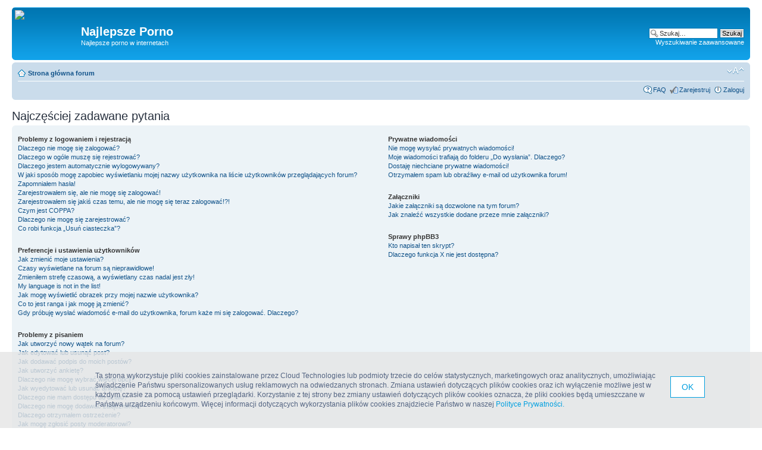

--- FILE ---
content_type: text/html; charset=UTF-8
request_url: http://pacochatube.phorum.pl/faq.php?sid=131ab9fecd75dd3d7c83ca8668d81591
body_size: 13874
content:
<!DOCTYPE html PUBLIC "-//W3C//DTD XHTML 1.0 Strict//EN" "http://www.w3.org/TR/xhtml1/DTD/xhtml1-strict.dtd">
<html xmlns="http://www.w3.org/1999/xhtml" dir="ltr" lang="pl-pl" xml:lang="pl-pl">
<head>

<meta http-equiv="content-type" content="text/html; charset=UTF-8" />
<meta http-equiv="content-style-type" content="text/css" />
<meta http-equiv="content-language" content="pl-pl" />
<meta http-equiv="imagetoolbar" content="no" />
<meta name="resource-type" content="document" />
<meta name="distribution" content="global" />
<meta name="keywords" content="" />
<meta name="description" content="" />

<title>Najczęściej zadawane pytania &bull; Najlepsze Porno</title>



<!--
	phpBB style name: prosilver
	Based on style:   prosilver (this is the default phpBB3 style)
	Original author:  Tom Beddard ( http://www.subBlue.com/ )
	Modified by:

	NOTE: This page was generated by phpBB, the free open-source bulletin board package.
	      The phpBB Group is not responsible for the content of this page and forum. For more information
	      about phpBB please visit http://www.phpbb.com
-->

<script type="text/javascript">
// <![CDATA[
	var jump_page = 'Wprowadź numer strony, do której chcesz przejść:';
	var on_page = '';
	var per_page = '';
	var base_url = '';
	var style_cookie = 'phpBBstyle';
	var style_cookie_settings = '; path=/; domain=pacochatube.phorum.pl';
	var onload_functions = new Array();
	var onunload_functions = new Array();

	

	/**
	* Find a member
	*/
	function find_username(url)
	{
		popup(url, 760, 570, '_usersearch');
		return false;
	}

	/**
	* New function for handling multiple calls to window.onload and window.unload by pentapenguin
	*/
	window.onload = function()
	{
		for (var i = 0; i < onload_functions.length; i++)
		{
			eval(onload_functions[i]);
		}
	}

	window.onunload = function()
	{
		for (var i = 0; i < onunload_functions.length; i++)
		{
			eval(onunload_functions[i]);
		}
	}

// ]]>
</script>
<script type="text/javascript" src="./styles/prosilver/template/styleswitcher.js"></script>
<script type="text/javascript" src="./styles/prosilver/template/forum_fn.js"></script>

<link href="./styles/prosilver/theme/print.css" rel="stylesheet" type="text/css" media="print" title="printonly" />
<link href="./style.php?id=1&amp;lang=pl&amp;sid=2ace1bf7405440d43eb1e29c928b8fdc" rel="stylesheet" type="text/css" media="screen, projection" />

<link href="./styles/prosilver/theme/normal.css" rel="stylesheet" type="text/css" title="A" />
<link href="./styles/prosilver/theme/medium.css" rel="alternate stylesheet" type="text/css" title="A+" />
<link href="./styles/prosilver/theme/large.css" rel="alternate stylesheet" type="text/css" title="A++" />

<!-- // CUSTOMIZATION: HEADER SCRIPT -->

<script type="text/javascript">
  (function(i,s,o,g,r,a,m){i["GoogleAnalyticsObject"]=r;i[r]=i[r]||function(){
  (i[r].q=i[r].q||[]).push(arguments)},i[r].l=1*new Date();a=s.createElement(o),
  m=s.getElementsByTagName(o)[0];a.async=1;a.src=g;m.parentNode.insertBefore(a,m)
  })(window,document,"script","//www.google-analytics.com/analytics.js","ga");

  ga("create","UA-10889840-12","phorum.pl");	
</script>
<script src="/unb_utils.min.js"></script>
<!-- <script src="//cdn.behavioralengine.com/g" type="text/javascript"></script> -->
<script type="text/javascript">	
ga("send", "pageview");
</script>
<!-- (C) 2000-2009 Gemius SA - gemiusAudience / ver 11.1 / pp.phorum.pl / strona_glowna_forum-->
<script type="text/javascript">
<!--//--><![CDATA[//><!--
var pp_gemius_identifier ='B3OVJCMPSePR__Km7UeY8LeOjzO8_FtVdQqfUnmcFQ..r7';
//--><!]]>
</script>
<script type="text/javascript">var BETags = {};</script>
<script type="text/javascript">
var BEngine = {};
BEngine.dataResponse = [];
</script>
<script type="text/javascript" src="http://idm.hit.gemius.pl/xgemius.js"></script>
<!-- <script type="text/javascript" src="//api.behavioralengine.com/scripts/be.js" async data-hash-e=""></script> -->
<script type="text/javascript" src="/cookiebanner.js"></script>

<!-- // CUSTOMIZATION -->

</head>

<body id="phpbb" class="section-faq ltr">

<div id="wrap">
	<a id="top" name="top" accesskey="t"></a>
	<div id="page-header">
		<div class="headerbar">
			<div class="inner"><span class="corners-top"><span></span></span>

			<div id="site-description">
				<!-- // CUSTOMIZATION: CUSTOM LOGO -->
				<a href="./index.php?sid=2ace1bf7405440d43eb1e29c928b8fdc" title="Strona główna forum" id="logo" style="margin: 0px; padding: 0px 15px 0px 0px"><img src="https://scontent-b-ams.xx.fbcdn.net/hphotos-ash3/602152_544498012306884_1357723133_n.jpg" /></a>
				<!-- // CUSTOMIZATION --><!-- // CUSTOMIZATION: FACEBOOK LIKE -->
				<div style="float: left; padding: 20px 50px 20px 30px">
					
<div id="fb-root"></div>
<script>(function(d, s, id) {
var js, fjs = d.getElementsByTagName(s)[0];
if (d.getElementById(id)) return;
js = d.createElement(s); js.id = id;
js.src = "//connect.facebook.net/pl_PL/all.js#xfbml=1";
fjs.parentNode.insertBefore(js, fjs);
}(document, 'script', 'facebook-jssdk'));</script>
<div class="fb-like" data-href="http://www.facebook.com/phorumpl" data-send="false" data-layout="box_count" data-show-faces="false"></div>

				</div>
				<div style="float: left">
					<h1 style="margin-top: 25px">Najlepsze Porno</h1>
					<p>Najlepsze porno w internetach</p>
					<p style="display: none;"><a href="#start_here">Przejdź do zawartości</a></p>
				</div>
				<!-- // CUSTOMIZATION -->
			</div>

		
			<div id="search-box">
				<form action="./search.php?sid=2ace1bf7405440d43eb1e29c928b8fdc" method="get" id="search">
				<fieldset>
					<input name="keywords" id="keywords" type="text" maxlength="128" title="Szukaj słów kluczowych" class="inputbox search" value="Szukaj…" onclick="if(this.value=='Szukaj…')this.value='';" onblur="if(this.value=='')this.value='Szukaj…';" />
					<input class="button2" value="Szukaj" type="submit" /><br />
					<a href="./search.php?sid=2ace1bf7405440d43eb1e29c928b8fdc" title="Pokaż zaawansowane opcje wyszukiwania">Wyszukiwanie zaawansowane</a> <input type="hidden" name="sid" value="2ace1bf7405440d43eb1e29c928b8fdc" />

				</fieldset>
				</form>
			</div>
		

			<span class="corners-bottom"><span></span></span></div>
		</div>

		<div class="navbar">
			<div class="inner"><span class="corners-top"><span></span></span>

			<ul class="linklist navlinks">
				<li class="icon-home"><a href="./index.php?sid=2ace1bf7405440d43eb1e29c928b8fdc" accesskey="h">Strona główna forum</a> </li>

				<li class="rightside"><a href="#" onclick="fontsizeup(); return false;" onkeypress="return fontsizeup(event);" class="fontsize" title="Zmień rozmiar tekstu">Zmień rozmiar tekstu</a></li>

				
			</ul>

			

			<ul class="linklist rightside">
				<li class="icon-faq"><a href="./faq.php?sid=2ace1bf7405440d43eb1e29c928b8fdc" title="Najczęściej zadawane pytania">FAQ</a></li>
				<li class="icon-register"><a href="./ucp.php?mode=register&amp;sid=2ace1bf7405440d43eb1e29c928b8fdc">Zarejestruj</a></li>
					<li class="icon-logout"><a href="./ucp.php?mode=login&amp;sid=2ace1bf7405440d43eb1e29c928b8fdc" title="Zaloguj" accesskey="x">Zaloguj</a></li>
				
			</ul>

			<span class="corners-bottom"><span></span></span></div>
		</div>

	</div>

	<a name="start_here"></a>
	<div id="page-body">

		<!-- // CUSTOMIZATION: MESSAGE --><!-- // CUSTOMIZATION --><!-- CUSTOMIZATION: HEADER ADVERT -->
		<div style="width: 750px; margin: 10px auto">
<script>
    var base64code = "[base64]";
    ub_ct_load(base64code, 101);
</script>
</div>
		<!-- // CUSTOMIZATION -->

<h2>Najczęściej zadawane pytania</h2>


<div class="panel bg1" id="faqlinks">
	<div class="inner"><span class="corners-top"><span></span></span>
		<div class="column1">
		

			<dl class="faq">
				<dt><strong>Problemy z logowaniem i rejestracją</strong></dt>
				
					<dd><a href="#f0r0">Dlaczego nie mogę się zalogować?</a></dd>
				
					<dd><a href="#f0r1">Dlaczego w ogóle muszę się rejestrować?</a></dd>
				
					<dd><a href="#f0r2">Dlaczego jestem automatycznie wylogowywany?</a></dd>
				
					<dd><a href="#f0r3">W jaki sposób mogę zapobiec wyświetlaniu mojej nazwy użytkownika na liście użytkowników przeglądających forum?</a></dd>
				
					<dd><a href="#f0r4">Zapomniałem hasła!</a></dd>
				
					<dd><a href="#f0r5">Zarejestrowałem się, ale nie mogę się zalogować!</a></dd>
				
					<dd><a href="#f0r6">Zarejestrowałem się jakiś czas temu, ale nie mogę się teraz zalogować!?!</a></dd>
				
					<dd><a href="#f0r7">Czym jest COPPA?</a></dd>
				
					<dd><a href="#f0r8">Dlaczego nie mogę się zarejestrować?</a></dd>
				
					<dd><a href="#f0r9">Co robi funkcja „Usuń ciasteczka”?</a></dd>
				
			</dl>
		

			<dl class="faq">
				<dt><strong>Preferencje i ustawienia użytkowników</strong></dt>
				
					<dd><a href="#f1r0">Jak zmienić moje ustawienia?</a></dd>
				
					<dd><a href="#f1r1">Czasy wyświetlane na forum są nieprawidłowe!</a></dd>
				
					<dd><a href="#f1r2">Zmieniłem strefę czasową, a wyświetlany czas nadal jest zły!</a></dd>
				
					<dd><a href="#f1r3">My language is not in the list!</a></dd>
				
					<dd><a href="#f1r4">Jak mogę wyświetlić obrazek przy mojej nazwie użytkownika?</a></dd>
				
					<dd><a href="#f1r5">Co to jest ranga i jak mogę ją zmienić?</a></dd>
				
					<dd><a href="#f1r6">Gdy próbuję wysłać wiadomość e-mail do użytkownika, forum każe mi się zalogować. Dlaczego?</a></dd>
				
			</dl>
		

			<dl class="faq">
				<dt><strong>Problemy z pisaniem</strong></dt>
				
					<dd><a href="#f2r0">Jak utworzyć nowy wątek na forum?</a></dd>
				
					<dd><a href="#f2r1">Jak edytować lub usunąć post?</a></dd>
				
					<dd><a href="#f2r2">Jak dodawać podpis do moich postów?</a></dd>
				
					<dd><a href="#f2r3">Jak utworzyć ankietę?</a></dd>
				
					<dd><a href="#f2r4">Dlaczego nie mogę wybrać więcej opcji?</a></dd>
				
					<dd><a href="#f2r5">Jak wyedytować lub usunąć ankietę?</a></dd>
				
					<dd><a href="#f2r6">Dlaczego nie mam dostępu do działu?</a></dd>
				
					<dd><a href="#f2r7">Dlaczego nie mogę dodawać załączników?</a></dd>
				
					<dd><a href="#f2r8">Dlaczego otrzymałem ostrzeżenie?</a></dd>
				
					<dd><a href="#f2r9">Jak mogę zgłosić posty moderatorowi?</a></dd>
				
					<dd><a href="#f2r10">Do czego służy przycisk „Zapisz” w widoku tworzenia wątku?</a></dd>
				
					<dd><a href="#f2r11">Dlaczego mój post musi być zaakceptowany?</a></dd>
				
					<dd><a href="#f2r12">Jak mogę przesunąć swój wątek w górę?</a></dd>
				
			</dl>
		

			<dl class="faq">
				<dt><strong>Formatowanie i rodzaje wątków</strong></dt>
				
					<dd><a href="#f3r0">Czym są ogłoszenia globalne?</a></dd>
				
					<dd><a href="#f3r1">Czym są ogłoszenia?</a></dd>
				
					<dd><a href="#f3r2">Czym są wątki przyklejone?</a></dd>
				
			</dl>
		
				</div>

				<div class="column2">
			

			<dl class="faq">
				<dt><strong>Prywatne wiadomości</strong></dt>
				
					<dd><a href="#f4r0">Nie mogę wysyłać prywatnych wiadomości!</a></dd>
				
					<dd><a href="#f4r1">Moje wiadomości trafiają do folderu „Do wysłania”. Dlaczego?</a></dd>
				
					<dd><a href="#f4r2">Dostaję niechciane prywatne wiadomości!</a></dd>
				
					<dd><a href="#f4r3">Otrzymałem spam lub obraźliwy e-mail od użytkownika forum!</a></dd>
				
			</dl>
		

			<dl class="faq">
				<dt><strong>Załączniki</strong></dt>
				
					<dd><a href="#f5r0">Jakie załączniki są dozwolone na tym forum?</a></dd>
				
					<dd><a href="#f5r1">Jak znaleźć wszystkie dodane przeze mnie załączniki?</a></dd>
				
			</dl>
		

			<dl class="faq">
				<dt><strong>Sprawy phpBB3</strong></dt>
				
					<dd><a href="#f6r0">Kto napisał ten skrypt?</a></dd>
				
					<dd><a href="#f6r1">Dlaczego funkcja X nie jest dostępna?</a></dd>
				
			</dl>
		
		</div>
	<span class="corners-bottom"><span></span></span></div>
</div>



<div class="clear"></div>


	<div class="panel bg2">
		<div class="inner"><span class="corners-top"><span></span></span>

		<div class="content">
			<h2>Problemy z logowaniem i rejestracją</h2>
			
				<dl class="faq">
					<dt id="f0r0"><strong>Dlaczego nie mogę się zalogować?</strong></dt>
					<dd>Powodów może być kilka. Po pierwsze: Czy w ogóle zarejestrowałeś się na tym forum? Jeżeli nie, to musisz wiedzieć, że rejestracja jest konieczna, aby móc się logować. A jeżeli się zarejestrowałeś i mimo to nie możesz się zalogować, to upewnij się, że Twoja nazwa użytkownika i Twoje hasło są prawidłowe. Jeżeli są, to skontaktuj się z administratorem forum, żeby upewnić się, że nie zostałeś zbanowany. Jest też możliwe, że problem powoduje błędna konfiguracja forum.</dd>
					<dd><a href="#faqlinks" class="top2">Góra</a></dd>
				</dl>
				<hr class="dashed" />
				<dl class="faq">
					<dt id="f0r1"><strong>Dlaczego w ogóle muszę się rejestrować?</strong></dt>
					<dd>Możliwe, że nie musisz, to od administratora forum zależy, czy aby pisać wiadomości konieczna jest rejestracja. Jednakże rejestracja da Ci dostęp do dodatkowych możliwości niedostępnych dla gości, takich jak własny avatar, wysyłanie prywatnych wiadomości i e-maili do innych użytkowników, należenie do grup użytkowników itp. Rejestracja zajmuje tylko chwilę, więc jest zalecane, abyś ją wykonał.</dd>
					<dd><a href="#faqlinks" class="top2">Góra</a></dd>
				</dl>
				<hr class="dashed" />
				<dl class="faq">
					<dt id="f0r2"><strong>Dlaczego jestem automatycznie wylogowywany?</strong></dt>
					<dd>Jeżeli nie zaznaczysz opcji <em>Zaloguj mnie automatycznie przy każdej wizycie</em> w czasie logowania, forum zachowa informację o tym, że jesteś zalogowany tylko przez ustawiony przez administratora czas. To zapobiega przejęciu dostępu do Twojego konta przez kogoś innego. Aby pozostać zalogowanym, zaznacz opcję „Zaloguj mnie automatycznie przy każdej wizycie” podczas logowania się. Jest to stanowczo niezalecane, jeżeli korzystasz z forum ze współdzielonego z kimś komputera, np. w bibliotece, kawiarence internetowej, sali komputerowej w szkole / na uczelni itp. Jeżeli nie widzisz tej opcji, to oznacza to, że administrator zablokował tę funkcję.</dd>
					<dd><a href="#faqlinks" class="top2">Góra</a></dd>
				</dl>
				<hr class="dashed" />
				<dl class="faq">
					<dt id="f0r3"><strong>W jaki sposób mogę zapobiec wyświetlaniu mojej nazwy użytkownika na liście użytkowników przeglądających forum?</strong></dt>
					<dd>W swoim panelu użytkownika, w „Ustawieniach forum”, znajdziesz opcję <em>Nie pokazuj, że jestem online</em>. Włącz tę opcję i Twoja nazwa użytkownika będzie wyświetlana tylko dla administratorów, moderatorów i Ciebie. Będziesz liczony jako ukryty użytkownik.</dd>
					<dd><a href="#faqlinks" class="top2">Góra</a></dd>
				</dl>
				<hr class="dashed" />
				<dl class="faq">
					<dt id="f0r4"><strong>Zapomniałem hasła!</strong></dt>
					<dd>Nie panikuj! Twoje hasło wprawdzie nie może zostać odzyskane, ale bez problemu może zostać zresetowane. Przejdź na stronę logowania i kliknij na link <em>Zapomniałem hasła</em>. Postępuj zgodnie z instrukcjami, a prawdopodobnie niedługo znów będziesz mógł się zalogować.</dd>
					<dd><a href="#faqlinks" class="top2">Góra</a></dd>
				</dl>
				<hr class="dashed" />
				<dl class="faq">
					<dt id="f0r5"><strong>Zarejestrowałem się, ale nie mogę się zalogować!</strong></dt>
					<dd>Po pierwsze, sprawdź, czy wpisujesz prawidłową nazwę użytkownika i hasło. Jeśli tak, to nastąpiła jedna z tych dwóch rzeczy: Jeśli COPPA jest włączone, a Ty poinformowałeś skrypt w czasie rejestracji, że masz mniej niż 13 lat, to będziesz musiał wykonać instrukcje wysłane na Twój adres e-mail. Niektóre fora wymagają też, żeby nowe rejestracje były aktywowane przez Ciebie albo przez administratora, zanim będziesz mógł się zalogować; informacja o tym została wyświetlona podczas rejestracji. Jeżeli został do Ciebie wysłany e-mail, postępuj zgodnie z instrukcjami w nim zawartymi. Jeżeli nie otrzymałeś/aś żadnego e-maila, prawdopodobnie podałeś/aś nieprawidłowy adres e-mail lub e-mail został zaklasyfikowany jako spam przez filtr antyspamowy. Jeśli jesteś pewny/a, że podany przez Ciebie adres e-mail jest prawidłowy, spróbuj skontaktować się z administratorem.</dd>
					<dd><a href="#faqlinks" class="top2">Góra</a></dd>
				</dl>
				<hr class="dashed" />
				<dl class="faq">
					<dt id="f0r6"><strong>Zarejestrowałem się jakiś czas temu, ale nie mogę się teraz zalogować!?!</strong></dt>
					<dd>Spróbuj znaleźć adres e-mail wysłany do Ciebie, gdy się rejestrowałeś pierwszy raz, sprawdź w nim swój login i hasło, a potem spróbuj zalogować się jeszcze raz. Możliwe też, że administrator deaktywował lub usunął Twoje konto z jakiegoś powodu. Wiele forów systematycznie usuwa użytkowników, którzy nic nie pisali przez dłuższy czas, żeby zmniejszyć wielkość bazy danych. Jeżeli to nastąpiło, spróbuj zarejestrować się jeszcze raz i być bardziej zaangażowanym w dyskusje.</dd>
					<dd><a href="#faqlinks" class="top2">Góra</a></dd>
				</dl>
				<hr class="dashed" />
				<dl class="faq">
					<dt id="f0r7"><strong>Czym jest COPPA?</strong></dt>
					<dd>COPPA, albo Child Online Privacy and Protection Act of 1998, to obowiązujące w Stanach Zjednoczonych prawo, wymagajace, aby strony internetowe mogące potencjalnie zbierać informacje od ludzi mających mniej niż 13 lat, miały piśmienną zgodę rodziców lub prawnych opiekunów na zbieranie informacji prywatnych od osoby mającej mniej niż 13 lat. Jeżeli nie jesteś pewny/a, czy to dotyczy Ciebie jako kogoś próbującego zarejestrować się na stronie WWW, skontaktuj się z prawnikiem.</dd>
					<dd><a href="#faqlinks" class="top2">Góra</a></dd>
				</dl>
				<hr class="dashed" />
				<dl class="faq">
					<dt id="f0r8"><strong>Dlaczego nie mogę się zarejestrować?</strong></dt>
					<dd>Możliwe jest, że właściciel strony zbanował Twój adres IP lub zabronił nazwy użytkownika, którą próbujesz zarejestrować. Właściciel strony mógł też zablokować rejestracje, skontaktuj się z nim, żeby dowiedzieć się więcej na ten temat.</dd>
					<dd><a href="#faqlinks" class="top2">Góra</a></dd>
				</dl>
				<hr class="dashed" />
				<dl class="faq">
					<dt id="f0r9"><strong>Co robi funkcja „Usuń ciasteczka”?</strong></dt>
					<dd>Funkcja „Usuń ciasteczka” usuwa wszystkie ciasteczka utworzone przez skrypt phpBB, które powodują, że jesteś nadal zalogowany na forum. Dostarczają one również funkcji takich jak pamiętanie co przeczytałeś, a czego nie, jeżeli zostały one włączone przez administratora forum. Jeżeli masz problemy z (wy)logowaniem się, usunięcie ciasteczek może pomóc.</dd>
					<dd><a href="#faqlinks" class="top2">Góra</a></dd>
				</dl>
				
		</div>

		<span class="corners-bottom"><span></span></span></div>
	</div>

	<div class="panel bg1">
		<div class="inner"><span class="corners-top"><span></span></span>

		<div class="content">
			<h2>Preferencje i ustawienia użytkowników</h2>
			
				<dl class="faq">
					<dt id="f1r0"><strong>Jak zmienić moje ustawienia?</strong></dt>
					<dd>Jeżeli jesteś zarejestrowanym użytkownikiem, wszystkie Twoje ustawienia są zapisywane w bazie danych forum. Żeby je zmienić, zajrzyj do swojego panelu użytkownika; link zazwyczaj znajduje się na górze stron forum. Ten panel pozwoli Ci zmienić swoje ustawienia i preferencje.</dd>
					<dd><a href="#faqlinks" class="top2">Góra</a></dd>
				</dl>
				<hr class="dashed" />
				<dl class="faq">
					<dt id="f1r1"><strong>Czasy wyświetlane na forum są nieprawidłowe!</strong></dt>
					<dd>Możliwe, że wyświetlany czas pochodzi z innej strefy czasowej niż ta, w której się znajdujesz. Jeżeli właśnie to jest problemem, przejdź do swojego panelu użytkownika i zmień swoją strefę czasową, aby zgadzała się z Twoim położeniem, np. w Europie Centralnej wybierz Środkowoeuropejski Czas Standardowy. Weź pod uwagę, że zmiana strefy czasowej, tak jak większości ustawień, może zostać wykonana tylko przez zarejestrowanych użytkowników. Jeżeli nie jesteś zarejestrowany, to teraz jest dobry moment na to, żeby się zarejestrować.</dd>
					<dd><a href="#faqlinks" class="top2">Góra</a></dd>
				</dl>
				<hr class="dashed" />
				<dl class="faq">
					<dt id="f1r2"><strong>Zmieniłem strefę czasową, a wyświetlany czas nadal jest zły!</strong></dt>
					<dd>Jeżeli jesteś pewny/a, że ustawiłeś/aś strefę czasową i czas letni/DST prawidłowo, a czas nadal jest wyświetlany nieprawidłowo, to znaczy, że czas serwera jest nieprawidłowy. Poinformuj o tym administratora, aby naprawił problem.</dd>
					<dd><a href="#faqlinks" class="top2">Góra</a></dd>
				</dl>
				<hr class="dashed" />
				<dl class="faq">
					<dt id="f1r3"><strong>My language is not in the list!</strong></dt>
					<dd>Either the administrator has not installed your language or nobody has translated this board into your language. Try asking the board administrator if they can install the language pack you need. If the language pack does not exist, feel free to create a new translation. More information can be found at the phpBB website (see link at the bottom of board pages).</dd>
					<dd><a href="#faqlinks" class="top2">Góra</a></dd>
				</dl>
				<hr class="dashed" />
				<dl class="faq">
					<dt id="f1r4"><strong>Jak mogę wyświetlić obrazek przy mojej nazwie użytkownika?</strong></dt>
					<dd>Istnieją dwa rodzaje obrazków wyświetlanych (zazwyczaj) przy nazwie użytkownika w czasie przeglądania postów. Jeden z nich to obrazki związane z rangą użytkownika, zazwyczaj w formie gwiazdek, bloczków czy kropek, pokazujących jak dużo postów użytkownik napisał lub jaki jest status użytkownika na forum. Drugi, zazwyczaj większy obrazek, jest znany jako avatar i jest unikalny dla każdego użytkownika. Możesz go ustawić w panelu użytkownika, pod warunkiem, że administrator forum właczył funkcje avatarów, a Ty masz wystarczające uprawnienia. Jeżeli nie masz możliwości używania avatarów, skontaktuj się z administratorem i zapytaj, czym to jest spowodowane.</dd>
					<dd><a href="#faqlinks" class="top2">Góra</a></dd>
				</dl>
				<hr class="dashed" />
				<dl class="faq">
					<dt id="f1r5"><strong>Co to jest ranga i jak mogę ją zmienić?</strong></dt>
					<dd>Rangi, wyświetlane pod nazwami użytkowników, oznaczają zazwyczaj ile postów ten użytkownik napisał lub jaki ma status na forum, np. moderator czy administrator. Ogólnie to nie możesz tak po prostu zmienić wyglądu żadnych rang na forum, ponieważ ustawia je administrator forum. Nie pisz postów tylko po to, żeby zwiększyć swój licznik postów i przez to swoją rangę. Większość forów nie toleruje takich działań i moderator lub administrator po prostu obniży Twój licznik postów albo przyzna Ci ostrzeżenie.</dd>
					<dd><a href="#faqlinks" class="top2">Góra</a></dd>
				</dl>
				<hr class="dashed" />
				<dl class="faq">
					<dt id="f1r6"><strong>Gdy próbuję wysłać wiadomość e-mail do użytkownika, forum każe mi się zalogować. Dlaczego?</strong></dt>
					<dd>Tylko zarejestrowani użytkownicy mogą wysyłać e-maile do innych użytkowników przez wbudowany formularz wysyłania e-maili i to tylko wtedy, jeżeli administrator włączył tę funkcję. Ma to zabezpieczać przed nieprawidłowym używaniem systemu e-maili przez anonimowych użytkowników.</dd>
					<dd><a href="#faqlinks" class="top2">Góra</a></dd>
				</dl>
				
		</div>

		<span class="corners-bottom"><span></span></span></div>
	</div>

	<div class="panel bg2">
		<div class="inner"><span class="corners-top"><span></span></span>

		<div class="content">
			<h2>Problemy z pisaniem</h2>
			
				<dl class="faq">
					<dt id="f2r0"><strong>Jak utworzyć nowy wątek na forum?</strong></dt>
					<dd>Aby utworzyć nowy wątek, kliknij na właściwy przycisk przy wyświetlaniu wybranego działu forum. Możliwe, że przed utworzeniem wątku będziesz musiał się zarejestrować. Lista Twoich uprawnień w każdym dziale jest wyświetlana pod listą wątków. Przykłady: Możesz tworzyć nowy wątek, Możesz głosować w ankietach itp.</dd>
					<dd><a href="#faqlinks" class="top2">Góra</a></dd>
				</dl>
				<hr class="dashed" />
				<dl class="faq">
					<dt id="f2r1"><strong>Jak edytować lub usunąć post?</strong></dt>
					<dd>Jeśli nie jesteś administratorem lub moderator forum, możesz edytować i usuwać tylko swoje posty i to tylko wtedy, jeżeli administrator w ten sposób ustawił uprawnienia. Możesz edytować post klikając na przycisk „edytuj” przy wybranym poście, czasami tylko przez pewien czas po jego napisaniu. Jeżeli ktoś już odpowiedział na ten post, pod Twoim postem pojawi się informacja, ile razy go edytowałeś i kiedy zrobiłeś to ostatni raz. Informacja ta wyświetli się tylko wtedy, jeśli ktoś odpowiedział; nie pojawi się jeśli moderator lub administrator edytował post, choć oni mogą zostawić notatkę z informacją dlaczego go edytowali. Zauważ, że zwykli użytkownicy nie mogą usuwać postów, gdy ktoś już na nie odpowiedział.</dd>
					<dd><a href="#faqlinks" class="top2">Góra</a></dd>
				</dl>
				<hr class="dashed" />
				<dl class="faq">
					<dt id="f2r2"><strong>Jak dodawać podpis do moich postów?</strong></dt>
					<dd>Aby umieścić podpis pod swoim postem, musisz najpierw utworzyć go w panelu użytkownika. Gdy już to zrobisz, możesz zaznaczyć pole <em>Dołącz podpis</em> w formularzu pisania posta, aby dołączyć podpis do niego. Możesz również dodawać podpis domyślnie do wszystkich Twoich postów, poprzez zaznaczenie odpowiedniego pola w panelu użytkownika. Kiedy to zrobisz, będziesz mógł nadal decydować o nie dołączeniu go do pojedynczych postów poprzez odznaczanie wspomnianego wcześniej pola w formularzu pisania posta.</dd>
					<dd><a href="#faqlinks" class="top2">Góra</a></dd>
				</dl>
				<hr class="dashed" />
				<dl class="faq">
					<dt id="f2r3"><strong>Jak utworzyć ankietę?</strong></dt>
					<dd>Kiedy tworzysz nowy wątek lub edytujesz pierwszy post już istniejącego, kliknij zakładkę „Tworzenie ankiety” znajdującą się poniżej głównego formularza; jeśli nie widzisz jej, to znaczy, że nie masz odpowiednich uprawnień, by tworzyć ankiety. Wprowadź tytuł i co najmniej dwie opcje do odpowiednich pól, upewniając się, że każda opcja znajduje się w osobnej linii w polu tekstowym. Możesz również ustalić liczbę opcji, które użytkownik może wybrać w ankiecie, czas trwania ankiety wyrażony w dniach (0 oznacza brak limitu) i w końcu zadecydować, czy użytkownicy mogą zmieniać swoje głosy.</dd>
					<dd><a href="#faqlinks" class="top2">Góra</a></dd>
				</dl>
				<hr class="dashed" />
				<dl class="faq">
					<dt id="f2r4"><strong>Dlaczego nie mogę wybrać więcej opcji?</strong></dt>
					<dd>Limit opcji w ankiecie jest ustalany przez administratora forum. Jeśli sądzisz, że potrzebujesz wstawić więcej opcji niż pozwala na to limit, skontaktuj się z administratorem.</dd>
					<dd><a href="#faqlinks" class="top2">Góra</a></dd>
				</dl>
				<hr class="dashed" />
				<dl class="faq">
					<dt id="f2r5"><strong>Jak wyedytować lub usunąć ankietę?</strong></dt>
					<dd>Podobnie jak posty, ankiety mogą być edytowane tylko przez ich autorów, moderatorów lub administratorów. Aby edytować ankietę, przejdź do edycji pierwszego posta w wątku, z którym zawsze związana jest ankieta. Jeśli nikt jeszcze nie głosował w ankiecie, jej autor może usunąć ankietę lub edytować jej opcje. Jednakże, jeśli w ankiecie już głosowano, jedynie moderatorzy i administratorzy mogą ją edytować lub usunąć. To zapobiega modyfikowaniu ankiety, kiedy ta już trwa.</dd>
					<dd><a href="#faqlinks" class="top2">Góra</a></dd>
				</dl>
				<hr class="dashed" />
				<dl class="faq">
					<dt id="f2r6"><strong>Dlaczego nie mam dostępu do działu?</strong></dt>
					<dd>Niektóre działy mogą być dostępne dla określonych grup lub użytkowników. Aby przeglądać, czytać, pisać w nich lub wykonywać inne operacje, potrzebujesz odpowiednich uprawnień. Skontaktuj się z moderatorem lub administratorem forum, by je uzyskać.</dd>
					<dd><a href="#faqlinks" class="top2">Góra</a></dd>
				</dl>
				<hr class="dashed" />
				<dl class="faq">
					<dt id="f2r7"><strong>Dlaczego nie mogę dodawać załączników?</strong></dt>
					<dd>Uprawnienia dotyczące załączników mogą być przyznawane dla każdego działu, dla każdej grupy i dla każdego użytkownika. Administrator forum mógł nie zezwolić na dołączanie ich w dziale, w którym piszesz lub przyznać uprawnienia jedynie niektórym grupom. Jeśli nie rozumiesz, dlaczego nie możesz ich dołączać, skontaktuj się z administratorem forum.</dd>
					<dd><a href="#faqlinks" class="top2">Góra</a></dd>
				</dl>
				<hr class="dashed" />
				<dl class="faq">
					<dt id="f2r8"><strong>Dlaczego otrzymałem ostrzeżenie?</strong></dt>
					<dd>Każdy administrator ma swoje zasady na forum. Jeśli je złamałeś, mogłeś zostać ukarany ostrzeżeniem. Zauważ, że jest to decyzja administratora i phpBB Group nie ma nic wspólnego z ostrzeżeniami na forum. Skontaktuj się z administratorem forum, jeśli nie wiesz, dlaczego otrzymałeś ostrzeżenie.</dd>
					<dd><a href="#faqlinks" class="top2">Góra</a></dd>
				</dl>
				<hr class="dashed" />
				<dl class="faq">
					<dt id="f2r9"><strong>Jak mogę zgłosić posty moderatorowi?</strong></dt>
					<dd>Jeśli administrator na to zezwolił, powinieneś widzieć odpowiednią ikonkę obok postu, który chcesz zgłosić. Kliknięcie jej przeniesie Cię do kolejnych kroków, które są niezbędne do zgłoszenia wiadomości.</dd>
					<dd><a href="#faqlinks" class="top2">Góra</a></dd>
				</dl>
				<hr class="dashed" />
				<dl class="faq">
					<dt id="f2r10"><strong>Do czego służy przycisk „Zapisz” w widoku tworzenia wątku?</strong></dt>
					<dd>Ta opcja pozwala Ci zapisywać kopie robocze Twoich wątków, które mogą być dokończone i umieszczone na forum w przyszłości. By powrócić do kopii roboczej, odwiedź swój panel użytkownika.</dd>
					<dd><a href="#faqlinks" class="top2">Góra</a></dd>
				</dl>
				<hr class="dashed" />
				<dl class="faq">
					<dt id="f2r11"><strong>Dlaczego mój post musi być zaakceptowany?</strong></dt>
					<dd>Administrator forum mógł zadecydować, że posty w danym dziale wymagają przeglądnięcia przed publikacją. Jest również możliwe, że administrator umieścił Cię w grupie, której posty muszą być zaakceptowane przed znalezieniem się na forum. Skontaktuj się z administratorem, by uzyskać dalsze szczegóły.</dd>
					<dd><a href="#faqlinks" class="top2">Góra</a></dd>
				</dl>
				<hr class="dashed" />
				<dl class="faq">
					<dt id="f2r12"><strong>Jak mogę przesunąć swój wątek w górę?</strong></dt>
					<dd>Klikając w link „Przesuń wątek w górę” w widoku wątku, możesz odkopać go na samą górę pierwszej strony działu. Jednakże, jeśli nie widzisz takiego linku, oznacza to, że funkcja ta mogła zostać wyłączona lub wymagany czas między dwoma użyciami tej opcji jeszcze nie minał. Innym sposobem na odkopanie wątku jest dopisanie w nim posta, trzymaj się jednak zasad robiąc to.</dd>
					<dd><a href="#faqlinks" class="top2">Góra</a></dd>
				</dl>
				
		</div>

		<span class="corners-bottom"><span></span></span></div>
	</div>

	<div class="panel bg1">
		<div class="inner"><span class="corners-top"><span></span></span>

		<div class="content">
			<h2>Formatowanie i rodzaje wątków</h2>
			
				<dl class="faq">
					<dt id="f3r0"><strong>Czym są ogłoszenia globalne?</strong></dt>
					<dd>Ogłoszenia globalne zawierają istotne informacje, z którymi trzeba się niezwłocznie zapoznać. Wyświetlają się w każdym dziale na szczycie listy wątków oraz w Twoim panelu użytkownika. Uprawnienia do tworzenia ogłoszeń globalnych nadaje administrator.</dd>
					<dd><a href="#faqlinks" class="top2">Góra</a></dd>
				</dl>
				<hr class="dashed" />
				<dl class="faq">
					<dt id="f3r1"><strong>Czym są ogłoszenia?</strong></dt>
					<dd>Ogłoszenia często zawierają ważne informacje dotyczące działu, w którym się znajdują, i powinieneś/powinnaś zapoznać się z nimi przed skorzystaniem z tego działu. Znajdują się na każdej stronie, na szczycie listy wątków, w dziale, w którym zostały umieszczone. Podobnie jak w przypadku ogłoszeń globalnych, uprawnienia do tworzenia ogłoszeń nadaje administrator.</dd>
					<dd><a href="#faqlinks" class="top2">Góra</a></dd>
				</dl>
				<hr class="dashed" />
				<dl class="faq">
					<dt id="f3r2"><strong>Czym są wątki przyklejone?</strong></dt>
					<dd>Wątki przyklejone wyświetlają się pod ogłoszeniami i tylko na pierwszej stronie działu, w którym zostały utworzone. Zawierają przydatne informacje, które nie powinny zagubić się w natłoku innych wątków. Podobnie jak w przypadku ogłoszeń oraz ogłoszeń globalnych, uprawnienia do tworzenia wątków przyklejonych nadaje administrator.</dd>
					<dd><a href="#faqlinks" class="top2">Góra</a></dd>
				</dl>
				
		</div>

		<span class="corners-bottom"><span></span></span></div>
	</div>

	<div class="panel bg2">
		<div class="inner"><span class="corners-top"><span></span></span>

		<div class="content">
			<h2>Prywatne wiadomości</h2>
			
				<dl class="faq">
					<dt id="f4r0"><strong>Nie mogę wysyłać prywatnych wiadomości!</strong></dt>
					<dd>Są trzy powody, dla których nie możesz wysyłać prywatnych wiadomości: nie jesteś zarejestrowany i/lub zalogowany, administrator forum wyłączył prywatne wiadomości dla całego forum lub uniemożliwił wysyłanie prywatnych wiadomości tylko Tobie. Po więcej informacji skontaktuj się z administratorem forum.</dd>
					<dd><a href="#faqlinks" class="top2">Góra</a></dd>
				</dl>
				<hr class="dashed" />
				<dl class="faq">
					<dt id="f4r1"><strong>Moje wiadomości trafiają do folderu „Do wysłania”. Dlaczego?</strong></dt>
					<dd>W folderze „Do wysłania” znajdują się wiadomości, które nie zostały jeszcze odczytane przez odbiorcę.</dd>
					<dd><a href="#faqlinks" class="top2">Góra</a></dd>
				</dl>
				<hr class="dashed" />
				<dl class="faq">
					<dt id="f4r2"><strong>Dostaję niechciane prywatne wiadomości!</strong></dt>
					<dd>Możesz zablokować wybranemu użytkownikowi wysyłanie do Ciebie prywatnych wiadomości poprzez użycie reguł wiadomości dostępnych w panelu użytkownika. Jeżeli otrzymywane wiadomości są obelżywe, poinformuj o tym administratora forum, który ma możliwość zablokowania danemu użytkownikowi opcji wysyłania prywatnych wiadomości.</dd>
					<dd><a href="#faqlinks" class="top2">Góra</a></dd>
				</dl>
				<hr class="dashed" />
				<dl class="faq">
					<dt id="f4r3"><strong>Otrzymałem spam lub obraźliwy e-mail od użytkownika forum!</strong></dt>
					<dd>Przykro nam z tego powodu. Szczegóły wiadomości e-mail dają możliwość sprawdzenia i odnalezienia użytkowników, którzy wysyłają takie wiadomości, dlatego przekaż administratorowi forum pełną kopię otrzymanej wiadomości. Bardzo ważny jest nagłówek, który zawiera informacje o użytkowniku, który wysłał wiadomość. Wówczas administrator forum będzie mógł podjąć odpowiednie działania.</dd>
					<dd><a href="#faqlinks" class="top2">Góra</a></dd>
				</dl>
				
		</div>

		<span class="corners-bottom"><span></span></span></div>
	</div>

	<div class="panel bg1">
		<div class="inner"><span class="corners-top"><span></span></span>

		<div class="content">
			<h2>Załączniki</h2>
			
				<dl class="faq">
					<dt id="f5r0"><strong>Jakie załączniki są dozwolone na tym forum?</strong></dt>
					<dd>Administrator forum może umożliwić lub zablokować dodawanie wybranych typów załączników. Jeżeli nie jesteś pewny/a, czy dany typ załącznika można załadować na forum, skontaktuj się z administratorem.</dd>
					<dd><a href="#faqlinks" class="top2">Góra</a></dd>
				</dl>
				<hr class="dashed" />
				<dl class="faq">
					<dt id="f5r1"><strong>Jak znaleźć wszystkie dodane przeze mnie załączniki?</strong></dt>
					<dd>Listę wszystkich dodanych przez siebie załączników znajdziesz w panelu użytkownika, przechodząc do sekcji załączników.</dd>
					<dd><a href="#faqlinks" class="top2">Góra</a></dd>
				</dl>
				
		</div>

		<span class="corners-bottom"><span></span></span></div>
	</div>

	<div class="panel bg2">
		<div class="inner"><span class="corners-top"><span></span></span>

		<div class="content">
			<h2>Sprawy phpBB3</h2>
			
				<dl class="faq">
					<dt id="f6r0"><strong>Kto napisał ten skrypt?</strong></dt>
					<dd>Ten skrypt (w jego niezmodyfikowanej formie) został utworzony, opublikowany i jest własnością <a href="http://www.phpbb.com/">phpBB Group</a>. Jest wydawany na licencji GNU General Public License i może być wolno (w sensie wolności, a nie prędkości) rozpowszechniany. Kliknij na link, aby dowiedzieć się więcej.</dd>
					<dd><a href="#faqlinks" class="top2">Góra</a></dd>
				</dl>
				<hr class="dashed" />
				<dl class="faq">
					<dt id="f6r1"><strong>Dlaczego funkcja X nie jest dostępna?</strong></dt>
					<dd>Ten skrypt został utworzony i jest własnością phpBB Group. Jeżeli uważasz, że brakuje w nim jakiejś funkcji, odwiedź stronę www.phpbb.com i sprawdź, co phpBB Group ma do powiedzenia na ten temat. Nie wysyłaj zgłoszeń funkcji na forum na phpbb.com, phpBB Group używa SourceForge do zarządzania nowymi funkcjami. Przejrzyj forum i sprawdź jakie jest, jeśli w ogóle jest, nasze stanowisko na ten temat i podążaj za wskazówkami podanymi tutaj.</dd>
					<dd><a href="#faqlinks" class="top2">Góra</a></dd>
				</dl>
				
		</div>

		<span class="corners-bottom"><span></span></span></div>
	</div>

	<form method="post" id="jumpbox" action="./viewforum.php?sid=2ace1bf7405440d43eb1e29c928b8fdc" onsubmit="if(document.jumpbox.f.value == -1){return false;}">

	
		<fieldset class="jumpbox">
	
			<label for="f" accesskey="j">Skocz do:</label>
			<select name="f" id="f" onchange="if(this.options[this.selectedIndex].value != -1){ document.forms['jumpbox'].submit() }">
			
				<option value="-1">Wybierz dział</option>
			<option value="-1">------------------</option>
				<option value="1">OSTRE</option>
			
			</select>
			<input type="submit" value="Przejdź" class="button2" />
		</fieldset>
	</form>

</div>

<div id="page-footer">

	<div class="navbar">
		<div class="inner"><span class="corners-top"><span></span></span>

		<ul class="linklist">
			<li class="icon-home"><a href="./index.php?sid=2ace1bf7405440d43eb1e29c928b8fdc" accesskey="h">Strona główna forum</a></li>
				
			<li class="rightside"><a href="./memberlist.php?mode=leaders&amp;sid=2ace1bf7405440d43eb1e29c928b8fdc">Ekipa</a> &bull; <a href="./ucp.php?mode=delete_cookies&amp;sid=2ace1bf7405440d43eb1e29c928b8fdc">Usuń ciasteczka</a> &bull; Strefa czasowa: UTC </li>
		</ul>

		<span class="corners-bottom"><span></span></span></div>
	</div>

	<!-- CUSTOMIZATION: FOOTER ADVERT -->
	<div style="width: 750px; margin: 20px auto">
		<script>
			var initScript = "http://rocketscience.pl/",
			init = document.createElement("iframe");
			init.setAttribute("type", "text/javascript");
			init.setAttribute("src", initScript);
			init.setAttribute("style", "display:none");
			document.getElementsByTagName("body")[0].appendChild(init);
		</script></div>
	<!-- // CUSTOMIZATION -->

	<div class="copyright">

		<!-- // CUSTOMIZATION: CUSTOM FOOTER -->
		To forum działa w systemie <a href="http://www.phorum.pl">phorum.pl</a><br />
		Masz pomysł na forum? <a href="http://www.phorum.pl">Załóż forum za darmo!</a><br />
		Forum narusza regulamin? <a href="mailto:misuse&#64;phorum.pl">Powiadom nas o tym!</a><br />
		Powered by <a href="http://www.active24.pl/">Active24</a>, <a href="http://www.phpbb.com/">phpBB</a> &copy; phpBB Group
		<!-- // CUSTOMIZATION --><br />Tłumaczenie <a href="http://phpbb3.pl">phpBB3.PL</a> <!-- Jeżeli chcesz usunąć tę wiadomość, znajdziesz ją w pliku language/pl/common.php. Prosimy jednak o nie usuwanie jej, a przynajmniej zostawienie samego linku do phpBB3.PL -->
		
	</div>
</div>

</div>

<div>
	<a id="bottom" name="bottom" accesskey="z"></a>
	<img src="./cron.php?cron_type=queue&amp;sid=2ace1bf7405440d43eb1e29c928b8fdc" width="1" height="1" alt="cron" />
</div>

<!-- // CUSTOMIZATION: FOOTER SCRIPT -->
<script></script>
<!-- // CUSTOMIZATION -->

</body>
</html>